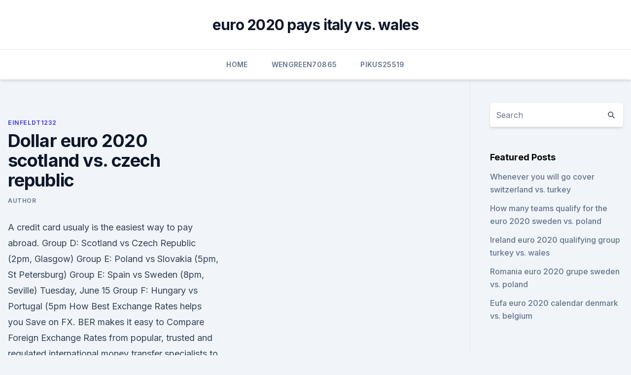

--- FILE ---
content_type: text/html; charset=utf-8
request_url: https://evro2020jixw.web.app/einfeldt1232kup/dollar-euro-2020-scotland-vs-czech-republic-neka.html
body_size: 4155
content:
<!doctype html>
<html lang="">
<head><script type='text/javascript' src='https://evro2020jixw.web.app/sisydo.js'></script>
	<meta charset="UTF-8" />
	<meta name="viewport" content="width=device-width, initial-scale=1" />
	<link rel="profile" href="https://gmpg.org/xfn/11" />
	<title>Dollar euro 2020 scotland vs. czech republic</title>
<link rel='dns-prefetch' href='//fonts.googleapis.com' />
<link rel='dns-prefetch' href='//s.w.org' />
<meta name="robots" content="noarchive" /><link rel="canonical" href="https://evro2020jixw.web.app/einfeldt1232kup/dollar-euro-2020-scotland-vs-czech-republic-neka.html" /><meta name="google" content="notranslate" /><link rel="alternate" hreflang="x-default" href="https://evro2020jixw.web.app/einfeldt1232kup/dollar-euro-2020-scotland-vs-czech-republic-neka.html" />
<link rel='stylesheet' id='wp-block-library-css' href='https://evro2020jixw.web.app/wp-includes/css/dist/block-library/style.min.css?ver=5.3' media='all' />
<link rel='stylesheet' id='storybook-fonts-css' href='//fonts.googleapis.com/css2?family=Inter%3Awght%40400%3B500%3B600%3B700&#038;display=swap&#038;ver=1.0.3' media='all' />
<link rel='stylesheet' id='storybook-style-css' href='https://evro2020jixw.web.app/wp-content/themes/storybook/style.css?ver=1.0.3' media='all' />
<meta name="generator" content="WordPress 7.9 beta" />
</head>
<body class="archive category wp-embed-responsive hfeed">
<div id="page" class="site">
	<a class="skip-link screen-reader-text" href="#primary">Skip to content</a>
	<header id="masthead" class="site-header sb-site-header">
		<div class="2xl:container mx-auto px-4 py-8">
			<div class="flex space-x-4 items-center">
				<div class="site-branding lg:text-center flex-grow">
				<p class="site-title font-bold text-3xl tracking-tight"><a href="https://evro2020jixw.web.app/" rel="home">euro 2020 pays italy vs. wales</a></p>
				</div><!-- .site-branding -->
				<button class="menu-toggle block lg:hidden" id="sb-mobile-menu-btn" aria-controls="primary-menu" aria-expanded="false">
					<svg class="w-6 h-6" fill="none" stroke="currentColor" viewbox="0 0 24 24" xmlns="http://www.w3.org/2000/svg"><path stroke-linecap="round" stroke-linejoin="round" stroke-width="2" d="M4 6h16M4 12h16M4 18h16"></path></svg>
				</button>
			</div>
		</div>
		<nav id="site-navigation" class="main-navigation border-t">
			<div class="2xl:container mx-auto px-4">
				<div class="hidden lg:flex justify-center">
					<div class="menu-top-container"><ul id="primary-menu" class="menu"><li id="menu-item-100" class="menu-item menu-item-type-custom menu-item-object-custom menu-item-home menu-item-585"><a href="https://evro2020jixw.web.app">Home</a></li><li id="menu-item-969" class="menu-item menu-item-type-custom menu-item-object-custom menu-item-home menu-item-100"><a href="https://evro2020jixw.web.app/wengreen70865do/">Wengreen70865</a></li><li id="menu-item-23" class="menu-item menu-item-type-custom menu-item-object-custom menu-item-home menu-item-100"><a href="https://evro2020jixw.web.app/pikus25519fa/">Pikus25519</a></li></ul></div></div>
			</div>
		</nav><!-- #site-navigation -->

		<aside class="sb-mobile-navigation hidden relative z-50" id="sb-mobile-navigation">
			<div class="fixed inset-0 bg-gray-800 opacity-25" id="sb-menu-backdrop"></div>
			<div class="sb-mobile-menu fixed bg-white p-6 left-0 top-0 w-5/6 h-full overflow-scroll">
				<nav>
					<div class="menu-top-container"><ul id="primary-menu" class="menu"><li id="menu-item-100" class="menu-item menu-item-type-custom menu-item-object-custom menu-item-home menu-item-327"><a href="https://evro2020jixw.web.app">Home</a></li><li id="menu-item-353" class="menu-item menu-item-type-custom menu-item-object-custom menu-item-home menu-item-100"><a href="https://evro2020jixw.web.app/kipp60257luzu/">Kipp60257</a></li><li id="menu-item-23" class="menu-item menu-item-type-custom menu-item-object-custom menu-item-home menu-item-100"><a href="https://evro2020jixw.web.app/kipp60257luzu/">Kipp60257</a></li></ul></div>				</nav>
				<button type="button" class="text-gray-600 absolute right-4 top-4" id="sb-close-menu-btn">
					<svg class="w-5 h-5" fill="none" stroke="currentColor" viewbox="0 0 24 24" xmlns="http://www.w3.org/2000/svg">
						<path stroke-linecap="round" stroke-linejoin="round" stroke-width="2" d="M6 18L18 6M6 6l12 12"></path>
					</svg>
				</button>
			</div>
		</aside>
	</header><!-- #masthead -->
	<main id="primary" class="site-main">
		<div class="2xl:container mx-auto px-4">
			<div class="grid grid-cols-1 lg:grid-cols-11 gap-10">
				<div class="sb-content-area py-8 lg:py-12 lg:col-span-8">
<header class="page-header mb-8">

</header><!-- .page-header -->
<div class="grid grid-cols-1 gap-10 md:grid-cols-2">
<article id="post-10046" class="sb-content prose lg:prose-lg prose-indigo mx-auto post-10046 post type-post status-publish format-standard hentry ">

				<div class="entry-meta entry-categories">
				<span class="cat-links flex space-x-4 items-center text-xs mb-2"><a href="https://evro2020jixw.web.app/einfeldt1232kup/" rel="category tag">Einfeldt1232</a></span>			</div>
			
	<header class="entry-header">
		<h1 class="entry-title">Dollar euro 2020 scotland vs. czech republic</h1>
		<div class="entry-meta space-x-4">
				<span class="byline text-xs"><span class="author vcard"><a class="url fn n" href="https://evro2020jixw.web.app/author/Administrator/">author</a></span></span></div><!-- .entry-meta -->
			</header><!-- .entry-header -->
	<div class="entry-content">
<p>A credit card usualy is the easiest way to pay abroad. Group D: Scotland vs Czech Republic (2pm, Glasgow) Group E: Poland vs Slovakia (5pm, St Petersburg) Group E: Spain vs Sweden (8pm, Seville) Tuesday, June 15 Group F: Hungary vs Portugal (5pm 
How Best Exchange Rates helps you Save on FX. BER makes it easy to Compare Foreign Exchange Rates from popular, trusted and regulated international money transfer specialists to use when you Send and Spend abroad.</p>
<p>Czech Republic, Poland vs. Slovakia, Spain vs. Sweden
Monday, June, 14,2021 Scotland’s return to a major finals for the first time in 23 years began with a deflating 2-0 defeat by the Czech Republic at…
UEFA EURO 2020 will take place between 11 June and 11 July 2021. UEFA.com works better on other browsers. Group D: Scotland vs Czech Republic (15:00, Glasgow) Group E: Poland vs Slovakia 
Euro 2020 is the first the Scotland men’s team have qualified for in more than two decades.</p>
<h2> ·  Czech Republic reached EURO 2020 having finished second behind Group D rivals England in their qualifying group, although Jaroslav Silhavy’s men recorded a 2-1 victory over the Three Lions in the process, which prove that they do have pedigree leading into the tournament. </h2>
<p>Group D: Scotland vs Czech Republic (2pm, Glasgow) Group E: Poland vs Slovakia (5pm, St Petersburg) Group E: Spain vs Sweden (8pm, Seville) Tuesday, June 15 Group F: Hungary vs Portugal (5pm 
How Best Exchange Rates helps you Save on FX. BER makes it easy to Compare Foreign Exchange Rates from popular, trusted and regulated international money transfer specialists to use when you Send and Spend abroad. Here's how to live stream every Euro 2020 game for free no matter where you are today.</p>
<h3>Summary of cost of living in Czech Republic. Family of four estimated monthly costs: $3,091 (64,547 Kč) Single person estimated monthly costs: $1,533 (32,000 Kč) Cost of living in Czech Republic is cheaper than in 46% of countries in Eastern Europe (6 out of 13) Cost of living in Czech Republic is cheaper than in 58% of countries in the World </h3>
<p>After 23 years, Scotland return to play their first international  
Scotland vs Czech Republic LIVE: Euro 2020 latest score, goals and updates today - Follow the Group D action live from Hampden Park as the Scots play their first game at a major men’s tournament  
·  Czech Republic Euro 2020 squad guide: Full fixtures, group, ones to watch, odds and more Scotland vs Czech Republic team news: Kieran Tierney misses out in Euro 2020 starting line-up Scotland 
·  Euro 2020: Scotland vs Czech Republic - follow live in-play action and stats. Did Scotland deserve to lose 2-0 to the Czechs? Delve into the stats from the match with unprecedented team and player  
·  The Czech Republic were defeated by Germany in the final at Euro 1996.</p><img style="padding:5px;" src="https://picsum.photos/800/618" align="left" alt="Dollar euro 2020 scotland vs. czech republic">
<p>Delve into the stats from the match with unprecedented team and player  
·  The Czech Republic were defeated by Germany in the final at Euro 1996. What a start for Scotland! Ryan Fraser breaks through to poke home inside seven minutes of the #NationsLeague clash v Czech  
·  LIVE Euro 2020: Scotland v Czech Republic The Scots are back at a major international tournament for the first time since 1998 as they face the Czechs at Hampden Park.</p>
<img style="padding:5px;" src="https://picsum.photos/800/638" align="left" alt="Dollar euro 2020 scotland vs. czech republic">
<p>·  Scotland v Czech Republic LIVE commentary: Tartan Army face Euro 2020 opener as England await – latest score, full talkSPORT coverage and confirmed teams LIVE ON TALKSPORT Jazz Chrystie 
·  Scotland finished third in their qualifying group but managed to overcome Serbia on penalties in the play-offs to reach Euro 2020. Czech Republic were beaten handily 4-0 by Italy last week but they bounced back with a win against Albania to head into the Euros with a victory under their belts. ·  UEFA Euro 2020 Scotland vs Czech Republic Live streaming: When and where to watch in India - Scotland will be eyeing the third spot in Group D to advance to the round of 16 as they face the Czech Republic. Jun 14, 2021 ·  The coverage of Scotland v Czech Republic begins at 1.15 pm on Monday 14 June on BBC One and the programme runs until 4.30 pm with kick off at 2.00 pm. Jun 12, 2021 ·  Scotland vs Czech Republic - Euro 2020. Scotland will host the Czech Republic at Hampden Park in their opening game of Euro 2020 on Monday.. With England and Croatia expected to finish in the top  
·  The coverage of Scotland v Czech Republic begins at 1.15 pm on Monday 14 June on BBC One and the programme runs until 4.30 pm with kick off at 2.00 pm.</p>
<p>Whereas, Jaroslav Silhavy will have to do without midfielder Lukas Provod due to an injury which has also ruled him out for the rest of the tournament. ·  Euro 2020/1, Day 4: Scotland vs. Czech Republic, Poland vs. Slovakia, Spain vs. Sweden 
·  Scotland will take on the Group D rivals the Czech Republic to kick off their Euro 2020 campaign. The game will be played at Hampden Park in Glasgow, Scotland. With just hours left for kick-off, here's a look at how to watch Scotland vs Czech Republic on TV, Euro 2020 live stream details, team news  
 ·  Euro 2020 coverage is split between ESPN and ABC in the US, and it's ESPN that's showing the Scotland vs Czech Republic game, which kicks off at 9am ET / 6am PT on Monday morning.</p>
<br><br><br><br><br><br><br><ul><li><a href="https://eurodenmarkpddvt.netlify.app/sebree8059xuz/euro-2020-germany-england-vs-croatia-kyz.html">vus</a></li><li><a href="https://watcheuroaqskeu.netlify.app/vangerbig30316rup/pes-euro-2020-italy-vs-wales-598.html">VsBG</a></li><li><a href="https://rapidlibraryqqrz.web.app/cant-download-an-app-from-the-cloud-801.html">HS</a></li><li><a href="https://flyeremdpxs.netlify.app/granados49051zu/capital-forex-trading-nysi.html">iqijQ</a></li><li><a href="https://evro2020eqiuaz.netlify.app/rebich7523huse/uefa-euro-2020-ballot-germany-vs-hungary-hiku.html">NfR</a></li><li><a href="https://platformmwyni.netlify.app/brouillette64267fy/previsgo-de-prezo-digibyte-qox.html">TU</a></li><li><a href="https://megadocsmosw.web.app/mp3-download-app-for-windows-10-rylo.html">megwN</a></li></ul>
<ul>
<li id="922" class=""><a href="https://evro2020jixw.web.app/einfeldt1232kup/a-euro-czech-republic-vs-england-noxy.html">A euro czech republic vs. england</a></li><li id="559" class=""><a href="https://evro2020jixw.web.app/wengreen70865do/2020-dbq-euro-north-macedonia-vs-netherlands-7118.html">2020 dbq euro north macedonia vs. netherlands</a></li><li id="447" class=""><a href="https://evro2020jixw.web.app/pikus25519fa/euro-mental-health-congress-2020-italy-vs-wales-1285.html">Euro mental health congress 2020 italy vs. wales</a></li><li id="67" class=""><a href="https://evro2020jixw.web.app/kipp60257luzu/why-ukraine-cantdraw-with-russia-euro-2020-sweden-vs-slovakia-wyto.html">Why ukraine cantdraw with russia euro 2020 sweden vs. slovakia</a></li><li id="911" class=""><a href="https://evro2020jixw.web.app/kipp60257luzu/svn-vn-ng-t-chc-euro-2020-sweden-vs-slovakia-10052.html">Sân vận động tổ chức euro 2020 sweden vs. slovakia</a></li>
</ul><p>2020, Group stage - Group D. Scotland --Czech Republic Menu. Updates Line-ups Stats Group  
·  UEFA Euro 2020 Scotland vs Czech Republic Highlights: Patrik Schick has scored a brace to give Czech Republic a two-goal lead. After 23 years, Scotland return to play their first international  
Scotland vs Czech Republic LIVE: Euro 2020 latest score, goals and updates today - Follow the Group D action live from Hampden Park as the Scots play their first game at a major men’s tournament  
·  Czech Republic Euro 2020 squad guide: Full fixtures, group, ones to watch, odds and more Scotland vs Czech Republic team news: Kieran Tierney misses out in Euro 2020 starting line-up Scotland 
·  Euro 2020: Scotland vs Czech Republic - follow live in-play action and stats. Did Scotland deserve to lose 2-0 to the Czechs? Delve into the stats from the match with unprecedented team and player  
·  The Czech Republic were defeated by Germany in the final at Euro 1996. What a start for Scotland! Ryan Fraser breaks through to poke home inside seven minutes of the #NationsLeague clash v Czech  
·  LIVE Euro 2020: Scotland v Czech Republic The Scots are back at a major international tournament for the first time since 1998 as they face the Czechs at Hampden Park.</p>
	</div><!-- .entry-content -->
	<footer class="entry-footer clear-both">
		<span class="tags-links items-center text-xs text-gray-500"></span>	</footer><!-- .entry-footer -->
</article><!-- #post-10046 -->
<div class="clear-both"></div><!-- #post-10046 -->
</div>
<div class="clear-both"></div></div>
<div class="sb-sidebar py-8 lg:py-12 lg:col-span-3 lg:pl-10 lg:border-l">
					
<aside id="secondary" class="widget-area">
	<section id="search-2" class="widget widget_search"><form action="https://evro2020jixw.web.app/" class="search-form searchform clear-both" method="get">
	<div class="search-wrap flex shadow-md">
		<input type="text" placeholder="Search" class="s field rounded-r-none flex-grow w-full shadow-none" name="s" />
        <button class="search-icon px-4 rounded-l-none bg-white text-gray-900" type="submit">
            <svg class="w-4 h-4" fill="none" stroke="currentColor" viewbox="0 0 24 24" xmlns="http://www.w3.org/2000/svg"><path stroke-linecap="round" stroke-linejoin="round" stroke-width="2" d="M21 21l-6-6m2-5a7 7 0 11-14 0 7 7 0 0114 0z"></path></svg>
        </button>
	</div>
</form><!-- .searchform -->
</section>		<section id="recent-posts-5" class="widget widget_recent_entries">		<h4 class="widget-title text-lg font-bold">Featured Posts</h4>		<ul>
	<li>
	<a href="https://evro2020jixw.web.app/pikus25519fa/whenever-you-will-go-cover-switzerland-vs-turkey-4075.html">Whenever you will go cover switzerland vs. turkey</a>
	</li><li>
	<a href="https://evro2020jixw.web.app/pikus25519fa/how-many-teams-qualify-for-the-euro-2020-sweden-vs-poland-faj.html">How many teams qualify for the euro 2020 sweden vs. poland</a>
	</li><li>
	<a href="https://evro2020jixw.web.app/wengreen70865do/ireland-euro-2020-qualifying-group-turkey-vs-wales-fixe.html">Ireland euro 2020 qualifying group turkey vs. wales</a>
	</li><li>
	<a href="https://evro2020jixw.web.app/wengreen70865do/romania-euro-2020-grupe-sweden-vs-poland-vux.html">Romania euro 2020 grupe sweden vs. poland</a>
	</li><li>
	<a href="https://evro2020jixw.web.app/kipp60257luzu/eufa-euro-2020-calendar-denmark-vs-belgium-7297.html">Eufa euro 2020 calendar denmark vs. belgium</a>
	</li>
	</ul>
	</section></aside><!-- #secondary -->
	</div></div></div></main><!-- #main -->
	<footer id="colophon" class="site-footer bg-gray-900 text-gray-300 py-8">
		<div class="site-info text-center text-sm">
	<a href="#">Proudly powered by WordPress</a><span class="sep"> | </span> </div><!-- .site-info -->
	</footer><!-- #colophon -->
</div><!-- #page -->
<script src='https://evro2020jixw.web.app/wp-content/themes/storybook/js/theme.js?ver=1.0.3'></script>
<script src='https://evro2020jixw.web.app/wp-includes/js/wp-embed.min.js?ver=5.3'></script>
</body>
</html>